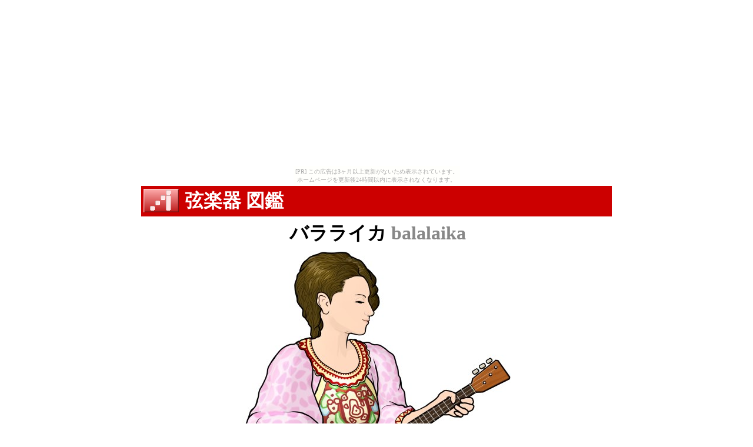

--- FILE ---
content_type: text/html
request_url: https://graphic.nobody.jp/musical_instruments/balalaika.html
body_size: 1470
content:
<html>
<head>
	<title>モバイル対応 弦楽器図鑑：バラライカ プリマ</title>
	<meta http-equiv="Content-Type" content="text/html; charset=Shift_JIS">
	<meta HTTP-EQUIV="Content-style-Type" CONTENT="text/css">
	<link rel="stylesheet" href="jc.css" type="text/css">
	<meta name="keywords" content="バラライカ,balalaika,弦楽器,図鑑,モバイル">
	<meta name="description" content="バラライカはロシアの弦楽器。三角形で3本弦。balalaika。【モバイル対応 弦楽器の図鑑】 ">
	<meta name="viewport" content="width=device-width, initial-scale=1">
	<meta http-equiv="imagetoolbar" content="no">
	<link rel="shortcut icon" href="favicon.ico">
</head>

<body><script type="text/javascript" charset="utf-8" src="//asumi.shinobi.jp/encount"></script><div style="text-align: center;"><div style="display: inline-block; position: relative; z-index: 9999;"><script type="text/javascript" charset="utf-8" src="//asumi.shinobi.jp/fire?f=435"></script><script type="text/javascript" charset="utf-8" src="/__sys__inactive_message.js"></script></div></div>
<table width="100%" bgcolor="#cc0000"><tr>
	<td width="66"><h1 class="lt"><a href="index.html" title="弦楽器 図鑑"><img src="../musical_thumbnail/i.gif" width="60" height="40" border="0" alt="弦楽器 図鑑"></a><h1></td>
	<td><h1 class="lt">弦楽器 図鑑</h1></td>
	</tr></table>

<div class="gyou">

<table width="100%"><tr><td>
<h2 class="waku2">
バラライカ
<font color="#888888">balalaika</font>
</h2>
</td></tr></table>

<p class="cr">
<a href="index.html" title="バラライカ balalaika"><img src="../musical_prayer/balalaika.jpg" alt="バラライカ balalaika"></a>
</p>

<table><tr><td>
<p class="txt">
<strong>バラライカ</strong>は、ロシアの弦楽器。<br>
三角形のボディが特徴。弦は3本。バラライカの中で一番使用されているのが小型のプリマ・バラライカ（上のイラスト）。その他、アルト、バス、
<a href="balalaika_contrabass.html" title="コントラバス バラライカ">コントラバス</a>
などがある。
</p> 
</td></tr></table>

<hr>
<p class="cr">
<script async src="//pagead2.googlesyndication.com/pagead/js/adsbygoogle.js"></script>
<!-- mobile_2015 -->
<ins class="adsbygoogle"
     style="display:inline-block;width:320px;height:100px"
     data-ad-client="ca-pub-5996343639258174"
     data-ad-slot="8386872402"></ins>
<script>
(adsbygoogle = window.adsbygoogle || []).push({});
</script>

<script async src="//pagead2.googlesyndication.com/pagead/js/adsbygoogle.js"></script>
<!-- mobile_2015 -->
<ins class="adsbygoogle"
     style="display:inline-block;width:320px;height:100px"
     data-ad-client="ca-pub-5996343639258174"
     data-ad-slot="8386872402"></ins>
<script>
(adsbygoogle = window.adsbygoogle || []).push({});
</script>
</p>

<hr>

<p class="txt2">ロシアの弦楽器</p>
<table wid  th="100%" border="0" cellpading="2"><tr>
	<td><p class="cr"><a href="balalaika_contrabass.html" title="コントラバス・バラライカ contrabass balalaika"><img src="../musical_thumbnail/balalaika_contrabass.gif" width="84" border="0"><br>コントラバス<br>バラライカ</a></p></td>
	<td><p class="cr"><a href="domra.html" title="ドムラ balalaika"><img src="../musical_thumbnail/domra.gif" border="0"><br>ドムラ</a></p></td>
	<td><p class="cr"><a href="gusli.html" title="グスリ gusli"><img src="../musical_thumbnail/gusli.gif" border="0"><br>グスリ</a></p></td>
	</tr></table>

<table class="t_ue" width="100%"><tr>
	<td><p class="bunrui"><a href="index.html" title="撥弦楽器">はじく</a></p></td>
	<td><p class="bunrui"><a href="index_bow.html" title="擦弦楽器">こする</a></p></td>
	<td><p class="bunrui"><a href="index_struck.html" title="打弦楽器">たたく</a></p></td>
	</tr></table>
</div>

<p class="footer"><br>弦楽器図鑑（撥弦楽器）<br>IROMBOOK</p>
<div style="text-align: center;"><div style="display: inline-block; position: relative; z-index: 9999;"><script type="text/javascript" charset="utf-8" src="//asumi.shinobi.jp/fire?f=434"></script></div></div></body>
</html>

--- FILE ---
content_type: text/html; charset=utf-8
request_url: https://www.google.com/recaptcha/api2/aframe
body_size: 266
content:
<!DOCTYPE HTML><html><head><meta http-equiv="content-type" content="text/html; charset=UTF-8"></head><body><script nonce="73SJuykbAjk0SDdpagv-GQ">/** Anti-fraud and anti-abuse applications only. See google.com/recaptcha */ try{var clients={'sodar':'https://pagead2.googlesyndication.com/pagead/sodar?'};window.addEventListener("message",function(a){try{if(a.source===window.parent){var b=JSON.parse(a.data);var c=clients[b['id']];if(c){var d=document.createElement('img');d.src=c+b['params']+'&rc='+(localStorage.getItem("rc::a")?sessionStorage.getItem("rc::b"):"");window.document.body.appendChild(d);sessionStorage.setItem("rc::e",parseInt(sessionStorage.getItem("rc::e")||0)+1);localStorage.setItem("rc::h",'1769809282707');}}}catch(b){}});window.parent.postMessage("_grecaptcha_ready", "*");}catch(b){}</script></body></html>

--- FILE ---
content_type: text/css
request_url: https://graphic.nobody.jp/musical_instruments/jc.css
body_size: 2813
content:
body { 

	margin-top: 2px;
	margin-left: 0px;
	margin-right: 0px;
	margin-bottom: 2px;
}

a:link		{color:#1155cc; text-decoration:none}
a:visited	{color:#1155cc; text-decoration:none}
a:forcus	{color:#1155cc; text-decoration:none}

a:hover		{text-decoration:underline}
a:active	{text-decoration:underline}


h1 {
	margin: 0 0 0 0;
	font-size: 200%;
	color: #ffffff;
	padding: 1px 1px; /* 上下、左右 */
	}



h2 {
	margin: 0 0 0 0;
	font-size: 200%;
	font-weight: bold;
	font-family: "メイリオ",meiryo,"ヒラギノ角ゴ ProN";
	color: #000000;
	padding: 4px 2px;
	text-align: center
	}


h3 {
	margin: 0 0 0 0;
	font-size: 160%; 
	color: #000000; 
	}


h4 {
	margin: 0 0 10px 0;
	font-size: 110%;
	color: #000000; 
	}

img {
	max-width: 100%;
	}

table {
	width: 800px;
	max-width: 100%;
	min-width: 60%;
	margin-left: auto;
 	margin-right: auto;
	}

.t_migiyose {
		margin-right:0px;


		}


.t_sita {
	border-bottom: #cc0000 2px solid;
	border-spacing: 0px;
	}

.t_ue {
	border-top: #cc0000 2px solid;
	border-spacing: 0px;
	}

.waku1 {
	text-align: center; 
	background: #cc0000;

	}

.waku2 {
	text-align: center;
	width: 100%
	}

.lt { text-align: left;
	font-family: "メイリオ",meiryo,"ヒラギノ角ゴ ProN";
	font-weight: bold;
 	}

.lt_h { text-align: left;
	font-family: "メイリオ",meiryo,"ヒラギノ角ゴ ProN";
	font-size: 120%;
	font-weight: bold;
 	}

.cr { text-align: center;
	font-family: "メイリオ",meiryo,"ヒラギノ角ゴ ProN";
	font-size: 100%;
	}

.cr_h { text-align: center;
	font-family: "メイリオ",meiryo,"ヒラギノ角ゴ ProN";
	font-size: 120%;
	font-weight: bold;
	color: #666666;
	}

.rt { text-align: right }

.bunrui { text-align: center;
	font-family: "メイリオ",meiryo,"ヒラギノ角ゴ ProN";
	font-size: 140%;
 	}

.bunrui_on { text-align: center;
	font-family: "メイリオ",meiryo,"ヒラギノ角ゴ ProN";
	font-size: 150%;
	font-weight: bold;
	color: #ffffff;

 	}


.txt {
	padding: 0px 8px; 
	font-family: "メイリオ",meiryo,"ヒラギノ角ゴ ProN";
	font-size: 120%;
	line-height: 1.6em;
	}

.txt2 {
	padding: 0px 0px; 
	font-family: "メイリオ",meiryo,"ヒラギノ角ゴ ProN";
	font-size: 140%;
	color: #cc0000;
	line-height: 1.0em;
	text-align: center;
	}

.txt3 {
	padding: 0px 0px; 
	font-family: "メイリオ",meiryo,"ヒラギノ角ゴ ProN";
	font-size: 120%;
	vertical-align: middle;
	margin-right: 4px;
	}


.txt4 {
	padding: 0px 0px; 
	font-family: "メイリオ",meiryo,"ヒラギノ角ゴ ProN";
	font-size: 110%;
	color: #666666;
	margin-right: 4px;
	}


.footer {
	text-align: center;
	font-size: 110%;
	color: #666666;
	line-height: 1.4em;
	font-family: "メイリオ",meiryo,"ヒラギノ角ゴ ProN";
	}

div.gyou p {
	margin: 1px 0px;
	}

hr {
	height: 2px;
	background-color: #cc0000;
	border: none;
	width: 800px;
	}





figure {
	float: left;
	padding-right: 0px;
	padding-left: 0px;
	margin: 2;
	font-size: 100%;
	text-align: center;
	font-family: "メイリオ",meiryo,"ヒラギノ角ゴ ProN";
	}


--- FILE ---
content_type: text/javascript;charset=UTF-8
request_url: https://s-rtb.send.microad.jp/ad?spot=5f0305ea5c3c153b5a1187eb69a58235&cb=microadCompass.AdRequestor.callback&url=https%3A%2F%2Fgraphic.nobody.jp%2Fmusical_instruments%2Fbalalaika.html&vo=true&mimes=%5B100%2C300%2C301%2C302%5D&cbt=41f3abf21d9434019c10da80f6&pa=false&ar=false&ver=%5B%22compass.js.v1.20.2%22%5D
body_size: 160
content:
microadCompass.AdRequestor.callback({"spot":"5f0305ea5c3c153b5a1187eb69a58235","sequence":"2","impression_id":"5105410195378628882"})